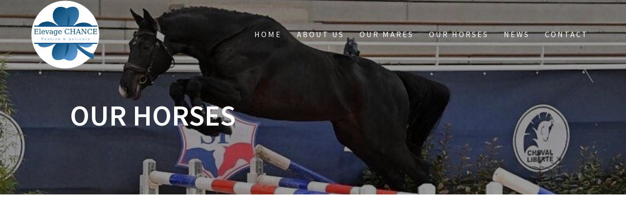

--- FILE ---
content_type: text/css; charset: UTF-8;charset=UTF-8
request_url: https://elevagechance.com/wp-admin/admin-ajax.php?action=easy-facebook-likebox-customizer-style&ver=6.6.2
body_size: 12557
content:

.efbl_feed_wraper.efbl_skin_724 .efbl-grid-skin .efbl-row.e-outer {
	grid-template-columns: repeat(auto-fill, minmax(33.33%, 1fr));
}

		
.efbl_feed_wraper.efbl_skin_724 .efbl_feeds_holder.efbl_feeds_carousel .owl-nav {
	display: flex;
}

.efbl_feed_wraper.efbl_skin_724 .efbl_feeds_holder.efbl_feeds_carousel .owl-dots {
	display: block;
}

		
		
		.efbl_feed_wraper.efbl_skin_724 .efbl_load_more_holder a.efbl_load_more_btn span {
				background-color: #333;
					color: #fff;
	}
		
		.efbl_feed_wraper.efbl_skin_724 .efbl_load_more_holder a.efbl_load_more_btn:hover span {
				background-color: #5c5c5c;
					color: #fff;
	}
		
		.efbl_feed_wraper.efbl_skin_724 .efbl_header {
				background: transparent;
					color: #000;
					box-shadow: none;
					border-color: #ccc;
					border-style: none;
								border-bottom-width: 1px;
											padding-top: 10px;
					padding-bottom: 10px;
					padding-left: 10px;
					padding-right: 10px;
	}
		
.efbl_feed_wraper.efbl_skin_724 .efbl_header .efbl_header_inner_wrap .efbl_header_content .efbl_header_meta .efbl_header_title {
			font-size: 16px;
	}

.efbl_feed_wraper.efbl_skin_724 .efbl_header .efbl_header_inner_wrap .efbl_header_img img {
	border-radius: 50%;
}

.efbl_feed_wraper.efbl_skin_724 .efbl_header .efbl_header_inner_wrap .efbl_header_content .efbl_header_meta .efbl_cat,
.efbl_feed_wraper.efbl_skin_724 .efbl_header .efbl_header_inner_wrap .efbl_header_content .efbl_header_meta .efbl_followers {
			font-size: 16px;
	}

.efbl_feed_wraper.efbl_skin_724 .efbl_header .efbl_header_inner_wrap .efbl_header_content .efbl_bio {
			font-size: 14px;
	}

		.efbl_feed_wraper.efbl_skin_724 .efbl-story-wrapper,
.efbl_feed_wraper.efbl_skin_724 .efbl-story-wrapper .efbl-thumbnail-wrapper .efbl-thumbnail-col,
.efbl_feed_wraper.efbl_skin_724 .efbl-story-wrapper .efbl-post-footer {
			}

			.efbl_feed_wraper.efbl_skin_724 .efbl-story-wrapper {
	box-shadow: none;
}
	
.efbl_feed_wraper.efbl_skin_724 .efbl-story-wrapper .efbl-thumbnail-wrapper .efbl-thumbnail-col a img {
			}

.efbl_feed_wraper.efbl_skin_724 .efbl-story-wrapper,
.efbl_feed_wraper.efbl_skin_724 .efbl_feeds_carousel .efbl-story-wrapper .efbl-grid-wrapper {
				background-color: #fff;
																}

.efbl_feed_wraper.efbl_skin_724 .efbl-story-wrapper,
.efbl_feed_wraper.efbl_skin_724 .efbl-story-wrapper .efbl-feed-content > .efbl-d-flex .efbl-profile-title span,
.efbl_feed_wraper.efbl_skin_724 .efbl-story-wrapper .efbl-feed-content .description,
.efbl_feed_wraper.efbl_skin_724 .efbl-story-wrapper .efbl-feed-content .description a,
.efbl_feed_wraper.efbl_skin_724 .efbl-story-wrapper .efbl-feed-content .efbl_link_text,
.efbl_feed_wraper.efbl_skin_724 .efbl-story-wrapper .efbl-feed-content .efbl_link_text .efbl_title_link a {
				color: #000;
	}

.efbl_feed_wraper.efbl_skin_724 .efbl-story-wrapper .efbl-post-footer .efbl-reacted-item,
.efbl_feed_wraper.efbl_skin_724 .efbl-story-wrapper .efbl-post-footer .efbl-reacted-item .efbl_all_comments_wrap {
				color: #343a40;
	}

.efbl_feed_wraper.efbl_skin_724 .efbl-story-wrapper .efbl-overlay {
				color: #fff !important;
				}

.efbl_feed_wraper.efbl_skin_724 .efbl-story-wrapper .efbl-overlay .-story-wrapper .efbl-overlay .efbl_multimedia,
.efbl_feed_wraper.efbl_skin_724 .efbl-story-wrapper .efbl-overlay .icon-esf-video-camera {
				color: #fff !important;
	}

.efbl_feed_wraper.efbl_skin_724 .efbl-story-wrapper .efbl-post-footer .efbl-view-on-fb,
.efbl_feed_wraper.efbl_skin_724 .efbl-story-wrapper .efbl-post-footer .esf-share-wrapper .esf-share {
						}

.efbl_feed_wraper.efbl_skin_724 .efbl-story-wrapper .efbl-post-footer .efbl-view-on-fb:hover,
.efbl_feed_wraper.efbl_skin_724 .efbl-story-wrapper .efbl-post-footer .esf-share-wrapper .esf-share:hover {
						}

		
		.efbl_feed_popup_container .efbl-post-detail.efbl-popup-skin-724 .efbl-d-columns-wrapper {
		}
		
.efbl_feed_wraper.efbl_skin_725 .efbl-grid-skin .efbl-row.e-outer {
	grid-template-columns: repeat(auto-fill, minmax(33.33%, 1fr));
}

		
.efbl_feed_wraper.efbl_skin_725 .efbl_feeds_holder.efbl_feeds_carousel .owl-nav {
	display: flex;
}

.efbl_feed_wraper.efbl_skin_725 .efbl_feeds_holder.efbl_feeds_carousel .owl-dots {
	display: block;
}

		
		
		.efbl_feed_wraper.efbl_skin_725 .efbl_load_more_holder a.efbl_load_more_btn span {
				background-color: #333;
					color: #fff;
	}
		
		.efbl_feed_wraper.efbl_skin_725 .efbl_load_more_holder a.efbl_load_more_btn:hover span {
				background-color: #5c5c5c;
					color: #fff;
	}
		
		.efbl_feed_wraper.efbl_skin_725 .efbl_header {
				background: transparent;
					color: #000;
					box-shadow: none;
					border-color: #ccc;
					border-style: none;
								border-bottom-width: 1px;
											padding-top: 10px;
					padding-bottom: 10px;
					padding-left: 10px;
					padding-right: 10px;
	}
		
.efbl_feed_wraper.efbl_skin_725 .efbl_header .efbl_header_inner_wrap .efbl_header_content .efbl_header_meta .efbl_header_title {
			font-size: 16px;
	}

.efbl_feed_wraper.efbl_skin_725 .efbl_header .efbl_header_inner_wrap .efbl_header_img img {
	border-radius: 50%;
}

.efbl_feed_wraper.efbl_skin_725 .efbl_header .efbl_header_inner_wrap .efbl_header_content .efbl_header_meta .efbl_cat,
.efbl_feed_wraper.efbl_skin_725 .efbl_header .efbl_header_inner_wrap .efbl_header_content .efbl_header_meta .efbl_followers {
			font-size: 16px;
	}

.efbl_feed_wraper.efbl_skin_725 .efbl_header .efbl_header_inner_wrap .efbl_header_content .efbl_bio {
			font-size: 14px;
	}

		.efbl_feed_wraper.efbl_skin_725 .efbl-story-wrapper,
.efbl_feed_wraper.efbl_skin_725 .efbl-story-wrapper .efbl-thumbnail-wrapper .efbl-thumbnail-col,
.efbl_feed_wraper.efbl_skin_725 .efbl-story-wrapper .efbl-post-footer {
			}

			.efbl_feed_wraper.efbl_skin_725 .efbl-story-wrapper {
	box-shadow: none;
}
	
.efbl_feed_wraper.efbl_skin_725 .efbl-story-wrapper .efbl-thumbnail-wrapper .efbl-thumbnail-col a img {
			}

.efbl_feed_wraper.efbl_skin_725 .efbl-story-wrapper,
.efbl_feed_wraper.efbl_skin_725 .efbl_feeds_carousel .efbl-story-wrapper .efbl-grid-wrapper {
				background-color: #fff;
																}

.efbl_feed_wraper.efbl_skin_725 .efbl-story-wrapper,
.efbl_feed_wraper.efbl_skin_725 .efbl-story-wrapper .efbl-feed-content > .efbl-d-flex .efbl-profile-title span,
.efbl_feed_wraper.efbl_skin_725 .efbl-story-wrapper .efbl-feed-content .description,
.efbl_feed_wraper.efbl_skin_725 .efbl-story-wrapper .efbl-feed-content .description a,
.efbl_feed_wraper.efbl_skin_725 .efbl-story-wrapper .efbl-feed-content .efbl_link_text,
.efbl_feed_wraper.efbl_skin_725 .efbl-story-wrapper .efbl-feed-content .efbl_link_text .efbl_title_link a {
				color: #000;
	}

.efbl_feed_wraper.efbl_skin_725 .efbl-story-wrapper .efbl-post-footer .efbl-reacted-item,
.efbl_feed_wraper.efbl_skin_725 .efbl-story-wrapper .efbl-post-footer .efbl-reacted-item .efbl_all_comments_wrap {
				color: #343a40;
	}

.efbl_feed_wraper.efbl_skin_725 .efbl-story-wrapper .efbl-overlay {
				color: #fff !important;
				}

.efbl_feed_wraper.efbl_skin_725 .efbl-story-wrapper .efbl-overlay .-story-wrapper .efbl-overlay .efbl_multimedia,
.efbl_feed_wraper.efbl_skin_725 .efbl-story-wrapper .efbl-overlay .icon-esf-video-camera {
				color: #fff !important;
	}

.efbl_feed_wraper.efbl_skin_725 .efbl-story-wrapper .efbl-post-footer .efbl-view-on-fb,
.efbl_feed_wraper.efbl_skin_725 .efbl-story-wrapper .efbl-post-footer .esf-share-wrapper .esf-share {
						}

.efbl_feed_wraper.efbl_skin_725 .efbl-story-wrapper .efbl-post-footer .efbl-view-on-fb:hover,
.efbl_feed_wraper.efbl_skin_725 .efbl-story-wrapper .efbl-post-footer .esf-share-wrapper .esf-share:hover {
						}

		
		.efbl_feed_popup_container .efbl-post-detail.efbl-popup-skin-725 .efbl-d-columns-wrapper {
		}
		
.efbl_feed_wraper.efbl_skin_726 .efbl-grid-skin .efbl-row.e-outer {
	grid-template-columns: repeat(auto-fill, minmax(33.33%, 1fr));
}

		
.efbl_feed_wraper.efbl_skin_726 .efbl_feeds_holder.efbl_feeds_carousel .owl-nav {
	display: flex;
}

.efbl_feed_wraper.efbl_skin_726 .efbl_feeds_holder.efbl_feeds_carousel .owl-dots {
	display: block;
}

		
		
		.efbl_feed_wraper.efbl_skin_726 .efbl_load_more_holder a.efbl_load_more_btn span {
				background-color: #333;
					color: #fff;
	}
		
		.efbl_feed_wraper.efbl_skin_726 .efbl_load_more_holder a.efbl_load_more_btn:hover span {
				background-color: #5c5c5c;
					color: #fff;
	}
		
		.efbl_feed_wraper.efbl_skin_726 .efbl_header {
				background: transparent;
					color: #000;
					box-shadow: none;
					border-color: #ccc;
					border-style: none;
								border-bottom-width: 1px;
											padding-top: 10px;
					padding-bottom: 10px;
					padding-left: 10px;
					padding-right: 10px;
	}
		
.efbl_feed_wraper.efbl_skin_726 .efbl_header .efbl_header_inner_wrap .efbl_header_content .efbl_header_meta .efbl_header_title {
			font-size: 16px;
	}

.efbl_feed_wraper.efbl_skin_726 .efbl_header .efbl_header_inner_wrap .efbl_header_img img {
	border-radius: 50%;
}

.efbl_feed_wraper.efbl_skin_726 .efbl_header .efbl_header_inner_wrap .efbl_header_content .efbl_header_meta .efbl_cat,
.efbl_feed_wraper.efbl_skin_726 .efbl_header .efbl_header_inner_wrap .efbl_header_content .efbl_header_meta .efbl_followers {
			font-size: 16px;
	}

.efbl_feed_wraper.efbl_skin_726 .efbl_header .efbl_header_inner_wrap .efbl_header_content .efbl_bio {
			font-size: 14px;
	}

		.efbl_feed_wraper.efbl_skin_726 .efbl-story-wrapper,
.efbl_feed_wraper.efbl_skin_726 .efbl-story-wrapper .efbl-thumbnail-wrapper .efbl-thumbnail-col,
.efbl_feed_wraper.efbl_skin_726 .efbl-story-wrapper .efbl-post-footer {
			}

			.efbl_feed_wraper.efbl_skin_726 .efbl-story-wrapper {
	box-shadow: none;
}
	
.efbl_feed_wraper.efbl_skin_726 .efbl-story-wrapper .efbl-thumbnail-wrapper .efbl-thumbnail-col a img {
			}

.efbl_feed_wraper.efbl_skin_726 .efbl-story-wrapper,
.efbl_feed_wraper.efbl_skin_726 .efbl_feeds_carousel .efbl-story-wrapper .efbl-grid-wrapper {
				background-color: #fff;
																}

.efbl_feed_wraper.efbl_skin_726 .efbl-story-wrapper,
.efbl_feed_wraper.efbl_skin_726 .efbl-story-wrapper .efbl-feed-content > .efbl-d-flex .efbl-profile-title span,
.efbl_feed_wraper.efbl_skin_726 .efbl-story-wrapper .efbl-feed-content .description,
.efbl_feed_wraper.efbl_skin_726 .efbl-story-wrapper .efbl-feed-content .description a,
.efbl_feed_wraper.efbl_skin_726 .efbl-story-wrapper .efbl-feed-content .efbl_link_text,
.efbl_feed_wraper.efbl_skin_726 .efbl-story-wrapper .efbl-feed-content .efbl_link_text .efbl_title_link a {
				color: #000;
	}

.efbl_feed_wraper.efbl_skin_726 .efbl-story-wrapper .efbl-post-footer .efbl-reacted-item,
.efbl_feed_wraper.efbl_skin_726 .efbl-story-wrapper .efbl-post-footer .efbl-reacted-item .efbl_all_comments_wrap {
				color: #343a40;
	}

.efbl_feed_wraper.efbl_skin_726 .efbl-story-wrapper .efbl-overlay {
				color: #fff !important;
				}

.efbl_feed_wraper.efbl_skin_726 .efbl-story-wrapper .efbl-overlay .-story-wrapper .efbl-overlay .efbl_multimedia,
.efbl_feed_wraper.efbl_skin_726 .efbl-story-wrapper .efbl-overlay .icon-esf-video-camera {
				color: #fff !important;
	}

.efbl_feed_wraper.efbl_skin_726 .efbl-story-wrapper .efbl-post-footer .efbl-view-on-fb,
.efbl_feed_wraper.efbl_skin_726 .efbl-story-wrapper .efbl-post-footer .esf-share-wrapper .esf-share {
						}

.efbl_feed_wraper.efbl_skin_726 .efbl-story-wrapper .efbl-post-footer .efbl-view-on-fb:hover,
.efbl_feed_wraper.efbl_skin_726 .efbl-story-wrapper .efbl-post-footer .esf-share-wrapper .esf-share:hover {
						}

		
		.efbl_feed_popup_container .efbl-post-detail.efbl-popup-skin-726 .efbl-d-columns-wrapper {
		}
		
.efbl_feed_wraper.efbl_skin_1296 .efbl-grid-skin .efbl-row.e-outer {
	grid-template-columns: repeat(auto-fill, minmax(33.33%, 1fr));
}

		
.efbl_feed_wraper.efbl_skin_1296 .efbl_feeds_holder.efbl_feeds_carousel .owl-nav {
	display: flex;
}

.efbl_feed_wraper.efbl_skin_1296 .efbl_feeds_holder.efbl_feeds_carousel .owl-dots {
	display: block;
}

		
		
		
		
		
.efbl_feed_wraper.efbl_skin_1296 .efbl_header .efbl_header_inner_wrap .efbl_header_content .efbl_header_meta .efbl_header_title {
		}

.efbl_feed_wraper.efbl_skin_1296 .efbl_header .efbl_header_inner_wrap .efbl_header_img img {
	border-radius: 0;
}

.efbl_feed_wraper.efbl_skin_1296 .efbl_header .efbl_header_inner_wrap .efbl_header_content .efbl_header_meta .efbl_cat,
.efbl_feed_wraper.efbl_skin_1296 .efbl_header .efbl_header_inner_wrap .efbl_header_content .efbl_header_meta .efbl_followers {
		}

.efbl_feed_wraper.efbl_skin_1296 .efbl_header .efbl_header_inner_wrap .efbl_header_content .efbl_bio {
		}

		
		.efbl_feed_popup_container .efbl-post-detail.efbl-popup-skin-1296 .efbl-d-columns-wrapper {
		}
		